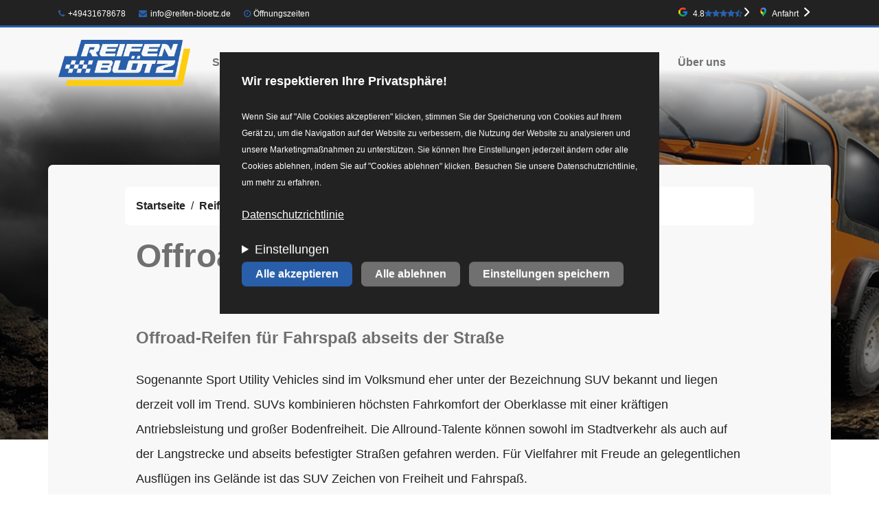

--- FILE ---
content_type: text/html; charset=utf-8
request_url: https://reifen-bloetz.de/reifen/offroad
body_size: 12783
content:
<!DOCTYPE html>
<html lang="de" dir="ltr">
<head>
  <link rel="profile" href="http://www.w3.org/1999/xhtml/vocab" />
  <meta charset="utf-8">
  <meta name="viewport" content="width=device-width, initial-scale=1.0">
  <!--[if IE]><![endif]-->
<meta http-equiv="Content-Type" content="text/html; charset=utf-8" />
<meta name="Generator" content="Drupal 7 (http://drupal.org)" />
<link rel="canonical" href="/reifen/offroad" />
<link rel="shortlink" href="/node/120" />
<meta name="description" content="Auf der Suche nach dem richtigen Reifen für Ihren SUV? Jetzt bei Reifen Blötz informieren!" />
<meta name="robots" content="follow, index" />
<meta name="generator" content="Drupal 7 (https://www.drupal.org)" />
<meta name="canonical" content="https://reifen-bloetz.de/reifen/offroad" />
<meta name="shortlink" content="https://reifen-bloetz.de/node/120" />
<link rel="shortcut icon" href="https://reifen-bloetz.de/sites/default/files/Reifen-Bloetz-Farbe_0.png" type="image/png" />
<script type="text/javascript">window.YETT_BLACKLIST = [/analytics/];</script><script type="text/javascript" src="/sites/all/modules/contrib/euccx/js/yett.min.js"></script><meta name="viewport" content="width=device-width, initial-scale=1, maximum-scale=1" />
  <title>Offroad | Reifen Blötz</title>
  <link type="text/css" rel="stylesheet" href="/sites/default/files/advagg_css/css__9cWqptSUNYq5YedfIwh33VxtugFVWjDdEsblT8GhLKI__quUjyhSfbEukHj8a0hYvzm9VTmPALmSZvA0xfM_Oxzo__NX4PuXzkbO1P0nky_sonPcaWcAhWQzoHPKH4bPjsCO8.css" media="all" />
<link type="text/css" rel="stylesheet" href="/sites/default/files/advagg_css/css__SYftD7i8XzVId2OgVfv0SaeMTTgc9Qv0GwQPKeH-om4__UVpaebOCwLZkKxWhcZdhTG1Bw8AF6kzZ-thyBwgeHBo__NX4PuXzkbO1P0nky_sonPcaWcAhWQzoHPKH4bPjsCO8.css" media="all" />
<style>
/* <![CDATA[ */
aside.highlighted{background-image:url("https://reifen-bloetz.de/sites/default/files/styles/hmi-e_title_image/public/Bilder/offroad.jpg?itok=w17u3e00");}

/* ]]> */
</style>
<link type="text/css" rel="stylesheet" href="/sites/default/files/advagg_css/css__NTCeQ3FKrwpqECmG1f6XLl1L43AgTnzfXxCaeIfpBjc__D_EUHDAfEQdxcLiSDY7hREUWkG1Ge56_h2z3Er8V188__NX4PuXzkbO1P0nky_sonPcaWcAhWQzoHPKH4bPjsCO8.css" media="all" />
<link type="text/css" rel="stylesheet" href="/sites/default/files/advagg_css/css__yAWce3oC8_CTq9pcn7KDBHAUUcZacceJF-HC5CMYjEM__qvwmKGXTZdCgpTzzc5bZ6cT1XZ_ZREi9DOP42Drx_JU__NX4PuXzkbO1P0nky_sonPcaWcAhWQzoHPKH4bPjsCO8.css" media="all" />
<link type="text/css" rel="stylesheet" href="/sites/default/files/advagg_css/css__YBhpNUqe48absXrPKg0sMcqTOnLWzzBQzFXuBRdiIlg__ZbBjBFtDtSD5VjsFIbcQOujIkKIKfPpssRIuB_7Lguw__NX4PuXzkbO1P0nky_sonPcaWcAhWQzoHPKH4bPjsCO8.css" media="all" />
  <!-- HTML5 element support for IE6-8 -->
  <!--[if lt IE 9]>
    <script src="https://cdn.jsdelivr.net/html5shiv/3.7.3/html5shiv-printshiv.min.js"></script>
  <![endif]-->
  <script type="text/javascript" defer="defer" src="/sites/default/files/google_tag/default/google_tag.script.js?t8wo25"></script>
<script type="text/javascript" src="/sites/all/modules/contrib/jquery_update/replace/jquery/2.2/jquery.min.js?v=2.2.4"></script>
<script type="text/javascript">
<!--//--><![CDATA[//><!--
jQuery.migrateMute=true;jQuery.migrateTrace=false;
//--><!]]>
</script>
<script type="text/javascript" src="/sites/all/modules/contrib/jquery_update/replace/jquery-migrate/1/jquery-migrate.min.js?v=1"></script>
<script type="text/javascript" src="/misc/jquery-extend-3.4.0.js?v=2.2.4"></script>
<script type="text/javascript" src="/misc/jquery-html-prefilter-3.5.0-backport.js?v=2.2.4"></script>
<script type="text/javascript" src="/misc/jquery.once.js?v=1.2"></script>
<script type="text/javascript" src="/misc/drupal.js?t8wo25"></script>
<script type="text/javascript" src="/sites/all/modules/contrib/jquery_update/js/jquery_browser.js?v=0.0.1"></script>
<script type="text/javascript" src="/sites/all/modules/contrib/eu_cookie_compliance/js/jquery.cookie-1.4.1.min.js?v=1.4.1"></script>
<script type="text/javascript">
<!--//--><![CDATA[//><!--
L_ROOT_URL = "/sites/all/libraries/leaflet/";
//--><!]]>
</script>
<script type="text/javascript" src="/sites/all/libraries/leaflet/leaflet.js?t8wo25"></script>
<script type="text/javascript" src="/sites/all/modules/contrib/entityreference/js/entityreference.js?t8wo25"></script>
<script type="text/javascript" src="/sites/default/files/languages/de_49F_9SDYFaiIqhUh8h4xMz0aE_tGFzNUqRPWjX02wz0.js?t8wo25"></script>
<script type="text/javascript" src="/sites/all/libraries/colorbox/jquery.colorbox-min.js?t8wo25"></script>
<script type="text/javascript" src="/sites/all/modules/contrib/colorbox/js/colorbox.js?t8wo25"></script>
<script type="text/javascript" src="/sites/all/modules/contrib/colorbox/styles/plain/colorbox_style.js?t8wo25"></script>
<script type="text/javascript" src="https://maps.googleapis.com/maps/api/js?v=3.exp&amp;key=AIzaSyAQDjlSGcQLQTqWFwqX-LKC605EtRObL6U&amp;signed_in=true&amp;libraries=places"></script>
<script type="text/javascript" src="/sites/all/modules/contrib/google_ratings/js/google_places_plugin.js?t8wo25"></script>
<script type="text/javascript" src="/sites/all/modules/contrib/google_ratings/js/google_ratings.js?t8wo25"></script>
<script type="text/javascript" src="/misc/form.js?t8wo25"></script>
<script type="text/javascript" src="/sites/all/modules/contrib/views_bootstrap/js/tabs.js?t8wo25"></script>
<script type="text/javascript" src="/sites/all/themes/bootstrap/js/misc/_collapse.js?t8wo25"></script>
<script type="text/javascript">
<!--//--><![CDATA[//><!--
window.euCookieComplianceLoadScripts = function(category) {if (category === "marketing") {var scriptTag = document.createElement("script");scriptTag.src = "https:\/\/reifen-bloetz.de\/sites\/default\/files\/google_tag\/default\/google_tag.script.js";document.body.appendChild(scriptTag);}}
//--><!]]>
</script>
<script type="text/javascript">
<!--//--><![CDATA[//><!--
window.eu_cookie_compliance_cookie_name = "";
//--><!]]>
</script>
<script type="text/javascript" defer="defer" src="/sites/all/modules/contrib/eu_cookie_compliance/js/eu_cookie_compliance.min.js?t8wo25"></script>
<script type="text/javascript" src="/sites/all/modules/contrib/leaflet/leaflet.drupal.js?t8wo25"></script>
<script type="text/javascript" src="/sites/all/modules/hmi/js/leaflet.twofingerzoom.js?t8wo25"></script>
<script type="text/javascript">
<!--//--><![CDATA[//><!--
L.Icon.Default.imagePath = "/sites/all/libraries/leaflet/images/";
//--><!]]>
</script>
<script type="text/javascript" src="/sites/all/themes/hmi_base/js/hmi.js?t8wo25"></script>
<script type="text/javascript" src="/sites/all/themes/hmi_e/../../libraries/bootstrap/dist/js/bootstrap.bundle.min.js?t8wo25"></script>
<script type="text/javascript" src="/sites/all/themes/hmi_e/js/hmi_e.js?t8wo25"></script>
<script type="text/javascript">
<!--//--><![CDATA[//><!--
jQuery.extend(Drupal.settings, {"basePath":"\/","pathPrefix":"","setHasJsCookie":0,"ajaxPageState":{"theme":"hmi_e","theme_token":"oXuYKy22xOtNCoQI_j_YhytzExS83SE0ZK-1-BRrvlg","css":{"modules\/system\/system.base.css":1,"sites\/all\/modules\/contrib\/domain\/domain_nav\/domain_nav.css":1,"modules\/field\/theme\/field.css":1,"sites\/all\/modules\/contrib\/footnotes\/footnotes.css":1,"sites\/all\/modules\/contrib\/logintoboggan\/logintoboggan.css":1,"modules\/node\/node.css":1,"sites\/all\/modules\/contrib\/search_krumo\/search_krumo.css":1,"sites\/all\/modules\/contrib\/views\/css\/views.css":1,"sites\/all\/modules\/contrib\/ckeditor\/css\/ckeditor.css":1,"sites\/all\/modules\/contrib\/colorbox\/styles\/plain\/colorbox_style.css":1,"sites\/all\/modules\/contrib\/ctools\/css\/ctools.css":1,"sites\/all\/modules\/contrib\/panels\/css\/panels.css":1,"sites\/all\/modules\/contrib\/addressfield\/addressfield.css":1,"sites\/all\/modules\/contrib\/views_bootstrap\/css\/tabs.css":1,"sites\/all\/modules\/contrib\/eu_cookie_compliance\/css\/eu_cookie_compliance.bare.css":1,"sites\/all\/modules\/contrib\/leaflet\/leaflet_extras.css":1,"sites\/all\/libraries\/leaflet\/leaflet.css":1,"sites\/all\/libraries\/leaflet\/leaflet.ie.css":1,"sites\/all\/themes\/hmi_base\/..\/..\/libraries\/font-awesome\/css\/font-awesome.min.css":1,"sites\/all\/themes\/hmi_base\/..\/..\/libraries\/pickadate\/lib\/compressed\/themes\/default.css":1,"sites\/all\/themes\/hmi_base\/..\/..\/libraries\/pickadate\/lib\/compressed\/themes\/default.date.css":1,"sites\/all\/themes\/hmi_e\/css\/style.css":1},"js":{"sites\/all\/modules\/contrib\/euccx\/js\/euccx.js":1,"sites\/all\/themes\/bootstrap\/js\/bootstrap.js":1,"public:\/\/google_tag\/default\/google_tag.script.js":1,"sites\/all\/modules\/contrib\/jquery_update\/replace\/jquery\/2.2\/jquery.min.js":1,"sites\/all\/modules\/contrib\/jquery_update\/replace\/jquery-migrate\/1\/jquery-migrate.min.js":1,"misc\/jquery-extend-3.4.0.js":1,"misc\/jquery-html-prefilter-3.5.0-backport.js":1,"misc\/jquery.once.js":1,"misc\/drupal.js":1,"sites\/all\/modules\/contrib\/jquery_update\/js\/jquery_browser.js":1,"sites\/all\/modules\/contrib\/eu_cookie_compliance\/js\/jquery.cookie-1.4.1.min.js":1,"sites\/all\/libraries\/leaflet\/leaflet.js":1,"sites\/all\/modules\/contrib\/entityreference\/js\/entityreference.js":1,"public:\/\/languages\/de_49F_9SDYFaiIqhUh8h4xMz0aE_tGFzNUqRPWjX02wz0.js":1,"sites\/all\/libraries\/colorbox\/jquery.colorbox-min.js":1,"sites\/all\/modules\/contrib\/colorbox\/js\/colorbox.js":1,"sites\/all\/modules\/contrib\/colorbox\/styles\/plain\/colorbox_style.js":1,"https:\/\/maps.googleapis.com\/maps\/api\/js?v=3.exp\u0026key=AIzaSyAQDjlSGcQLQTqWFwqX-LKC605EtRObL6U\u0026signed_in=true\u0026libraries=places":1,"sites\/all\/modules\/contrib\/google_ratings\/js\/google_places_plugin.js":1,"sites\/all\/modules\/contrib\/google_ratings\/js\/google_ratings.js":1,"misc\/form.js":1,"sites\/all\/modules\/contrib\/views_bootstrap\/js\/tabs.js":1,"sites\/all\/themes\/bootstrap\/js\/misc\/_collapse.js":1,"sites\/all\/modules\/contrib\/eu_cookie_compliance\/js\/eu_cookie_compliance.min.js":1,"sites\/all\/modules\/contrib\/leaflet\/leaflet.drupal.js":1,"sites\/all\/modules\/hmi\/js\/leaflet.twofingerzoom.js":1,"sites\/all\/themes\/hmi_base\/js\/hmi.js":1,"sites\/all\/themes\/hmi_e\/..\/..\/libraries\/bootstrap\/dist\/js\/bootstrap.bundle.min.js":1,"sites\/all\/themes\/hmi_e\/js\/hmi_e.js":1}},"colorbox":{"opacity":"0.85","current":"{current} von {total}","previous":"\u00ab Zur\u00fcck","next":"Weiter \u00bb","close":"Schlie\u00dfen","maxWidth":"98%","maxHeight":"98%","fixed":true,"mobiledetect":true,"mobiledevicewidth":"480px","file_public_path":"\/sites\/default\/files","specificPagesDefaultValue":"admin*\nimagebrowser*\nimg_assist*\nimce*\nnode\/add\/*\nnode\/*\/edit\nprint\/*\nprintpdf\/*\nsystem\/ajax\nsystem\/ajax\/*"},"google_ratings":{"place_id":"ChIJ1ywa2tVWskcRuvyhPjaQuxk","min_rating":"4","max_rows":"5","reviews_google_ratings":[{"author_name":"Hannes Hinterberger","author_url":"https:\/\/www.google.com\/maps\/contrib\/105786763843515410236\/reviews","language":"de","original_language":"de","profile_photo_url":"https:\/\/lh3.googleusercontent.com\/a-\/ALV-UjWvW7f668YE68oAl9NNQhmYC5Ddut7RICq5f9vgUg8oH73g9ZFd=s128-c0x00000000-cc-rp-mo-ba4","rating":5,"relative_time_description":"vor 4 Monaten","text":"Dieses Team ist super kompetent und sehr freundlich. Heute am Vorderreifen einen Platten, im Urlaub, 800 km von meiner Werkst\u00e4tte entfernt, gefahren. Der Mobilit\u00e4tsservice meines deutschen Qualit\u00e4tsherstellers konnte, au\u00dfer am Telefon rumzustottern und mich von einem Beamten zum n\u00e4chsten weiterzuverbinden, nichts. Dann zum n\u00e4chsten Qualit\u00e4tshersteller Autohaus gefahren. Dort auf lustloses Servicepersonal gesto\u00dfen. Als dann der Serviceberater einen Mechaniker zum Ablesen der Reifendimension brauchte, hab ich, h\u00e4tte ich gleich machen sollen, die Eigeninitiative ergriffen und bei Reifen Bl\u00f6tz angerufen. Rasche telefonische Auskunft: Reifen verf\u00fcgbar, Wechseltermin auch und nach ein bisschen mehr als einer Stunde nach meinem Anruf fuhren wir, neubereift, wieder ab. Fair abgerechnet und mega freundlich. Danke. Ihr seid die Retter dieses Urlaubstages. Ich \u00fcberlege mir schon, die hinteren Reifen heute aufzuschlitzen damit ich morgen wieder Kunde werden kann. \ud83d\ude01 Meine Frau ist allerdings dagegen. \ud83d\ude1c. Tut mir leid Jungs. Danke nochmals f\u00fcr eure Hilfe und euren freundlichen Service.","time":1758194925,"translated":false},{"author_name":"Timo Wittnebel","author_url":"https:\/\/www.google.com\/maps\/contrib\/105799541223501488050\/reviews","language":"de","original_language":"de","profile_photo_url":"https:\/\/lh3.googleusercontent.com\/a\/ACg8ocK0FoRBfGdbpdH1YB7rLvkPSw0y8uh3lLyj33S_0YdySLxLfQ=s128-c0x00000000-cc-rp-mo","rating":5,"relative_time_description":"vor 5 Monaten","text":"Ich komme hier immer zum Reifenwechsel und bin sehr zufrieden. Das gesamte Team ist super freundlich, kompetent und aufmerksam. Online Terminbuchung funktioniert einwandfrei. Sehr zu empfehlen.","time":1753870865,"translated":false},{"author_name":"Hannes Leimberg","author_url":"https:\/\/www.google.com\/maps\/contrib\/104977063431920324277\/reviews","language":"de","original_language":"de","profile_photo_url":"https:\/\/lh3.googleusercontent.com\/a-\/ALV-UjW4CGlZnrg2zse9VfvfAsjkxq2EoygGWXpakTvM0O4hRBVrmZjT=s128-c0x00000000-cc-rp-mo","rating":5,"relative_time_description":"vor 7 Monaten","text":"Sehr freundlich und flexibel. W\u00fcrde nach einer Reifenpanne hier her geschleppt nach Empfehlung des Abschleppers. Wie versprochen wurde dann nach nur einem Werktag (effektiv 6 Stunden) einen neue Felge + Reifen bestellt und montiert.\nEin Ersatzfahrzeug wurde auch kurzfristig organisiert. Toller Service.","time":1750434008,"translated":false},{"author_name":"Dirk Bensien","author_url":"https:\/\/www.google.com\/maps\/contrib\/105115329869155657516\/reviews","language":"de","original_language":"de","profile_photo_url":"https:\/\/lh3.googleusercontent.com\/a-\/ALV-UjXL_4L6Zq732Rt63-OShC1X3gg8Vtk2OyTLqCgQBiFM0VBnzObj=s128-c0x00000000-cc-rp-mo-ba4","rating":5,"relative_time_description":"vor 7 Monaten","text":"Top Beratung sehr z\u00fcgiger und kompetenter Service!\nImmer wieder Bl\u00f6tz\n\nNeue Felgen und Gummis!!!","time":1750360733,"translated":false},{"author_name":"Arnold Wallisch","author_url":"https:\/\/www.google.com\/maps\/contrib\/103811920842489019809\/reviews","language":"de","original_language":"de","profile_photo_url":"https:\/\/lh3.googleusercontent.com\/a-\/ALV-UjWu3GBVa5br5ZQiMJkDu6JQBnS0aGEhKktG_z3W3p617aLNpbWc5A=s128-c0x00000000-cc-rp-mo-ba6","rating":5,"relative_time_description":"vor 4 Jahren","text":"\u00dcberraschend wurde ich zuvor bei drei Werkst\u00e4tten mit meinem Wunsch nach Reifenwechsel abgewiesen. Ich hatte neue Decken f\u00fcr meinen Wohnwagen, da die alten nun schon \u00e4lter als sechs Jahre waren und f\u00fcr Tempo 100 ausgewechselt werden mussten.\nDer Wohnwagen war zu lang oder zu hoch, passte nicht auf die B\u00fchne oder man w\u00fcrde nicht mit Wagenheber oder gar draussen arbeiten.\n\nBei Bl\u00f6tz war dies kein Problem. Ich erhielt unter 7 Tagen einen Termin der zudem exact eingehalten wurde. Der Austausch der Decken erfolgte rasch und auch die Ventile wurden gegen Stahlventile getauscht.\n\nDie Felge f\u00fcr das Reserverad war nicht vorr\u00e4tig, wurde aber sofort geordert. Nach 2 Tagen erhielt ich den Anruf, dass ich das fertige Rad abholen k\u00f6nne.\nF\u00fcr die eigenen Decken w\u00fcrde ein kleines \u0022Korkgeld\u0022 erhoben.\n\nNicht der billigste, aber auch nicht \u00fcberteuert und insgesamt sehr gut.\nKann ich nur empfehlen. Immer gerne wieder.\n\nDas Personal ist sehr freundlich und hilfsbereit. Konnte ich auch bei anderen Kunden vor Ort beobachten.","time":1629314039,"translated":false}]},"leaflet":[{"mapId":"leaflet-map-1019558018","map":{"label":"Google high-res road \u0026 terrain (zoom 0..21)","description":"Google road \u0026 terrain layers, with high-res (Retina) support","settings":{"layerControl":true,"maxZoom":21,"attributionControl":true,"closePopupOnClick":true,"doubleClickZoom":true,"dragging":true,"fadeAnimation":true,"minZoom":1,"scrollWheelZoom":1,"touchZoom":true,"trackResize":true,"zoomAnimation":true,"zoomControl":true,"zoom":14},"layers":{"roadmap":{"type":"google","urlTemplate":"\/\/mt{s}.googleapis.com\/vt?x={x}\u0026y={y}\u0026z={z}","options":{"attribution":"Map data \u0026copy; \u003Ca target=\u0022attr\u0022 href=\u0022http:\/\/googlemaps.com\u0022\u003EGoogle\u003C\/a\u003E","detectRetina":true,"subdomains":[0,1,2,3]}},"terrain":{"type":"google","urlTemplate":"\/\/mt{s}.googleapis.com\/vt?lyrs=t,r\u0026x={x}\u0026y={y}\u0026z={z}","options":{"attribution":"Map data \u0026copy; \u003Ca target=\u0022attr\u0022 href=\u0022http:\/\/googlemaps.com\u0022\u003EGoogle\u003C\/a\u003E","detectRetina":true,"subdomains":[0,1,2,3]}}}},"features":[{"type":"point","lat":54.27543,"lon":10.14589}]}],"hmi":{"container_id":"GTM-MPDCGRT"},"eu_cookie_compliance":{"cookie_policy_version":"1.0.0","popup_enabled":1,"popup_agreed_enabled":0,"popup_hide_agreed":0,"popup_clicking_confirmation":false,"popup_scrolling_confirmation":false,"popup_html_info":"\u003Cdiv class=\u0022eu-cookie-compliance-banner eu-cookie-compliance-banner-info eu-cookie-compliance-banner--categories\u0022\u003E\n  \u003Cdiv class=\u0022popup-content info\u0022\u003E\n        \u003Cdiv id=\u0022popup-text\u0022\u003E\n      \u003Ch3\u003EWir respektieren Ihre Privatsph\u00e4re!\u003C\/h3\u003E\u003Cp\u003EWenn Sie auf \u0022Alle Cookies akzeptieren\u0022 klicken, stimmen Sie der Speicherung von Cookies auf Ihrem Ger\u00e4t zu, um die Navigation auf der Website zu verbessern, die Nutzung der Website zu analysieren und unsere Marketingma\u00dfnahmen zu unterst\u00fctzen. Sie k\u00f6nnen Ihre Einstellungen jederzeit \u00e4ndern oder alle Cookies ablehnen, indem Sie auf \u0022Cookies ablehnen\u0022 klicken. Besuchen Sie unsere Datenschutzrichtlinie, um mehr zu erfahren.\u003C\/p\u003E\n\n              \u003Cbutton type=\u0022button\u0022 class=\u0022find-more-button eu-cookie-compliance-more-button\u0022\u003EDatenschutzrichtlinie\u003C\/button\u003E\n                    \u003Cdetails id=\u0022eu-cookie-compliance-categories\u0022 class=\u0022eu-cookie-compliance-categories\u0022\u003E\n          \u003Csummary\u003EEinstellungen\u003C\/summary\u003E\n                      \u003Cdiv class=\u0022eu-cookie-compliance-category\u0022\u003E\n              \u003Cdiv\u003E\n                \u003Cinput type=\u0022checkbox\u0022 name=\u0022cookie-categories\u0022 id=\u0022cookie-category-essential\u0022\n                       value=\u0022essential\u0022\n                       checked                       disabled \u003E\n                \u003Clabel for=\u0022cookie-category-essential\u0022\u003ENotwendig\u003C\/label\u003E\n              \u003C\/div\u003E\n                              \u003Cdiv class=\u0022eu-cookie-compliance-category-description\u0022\u003EUnsere Website nutzt essenzielle Cookies, um eine optimale Leistung und Funktionalit\u00e4t sicherzustellen. Diese Cookies sind f\u00fcr den Betrieb der Website notwendig und k\u00f6nnen in unseren Systemen nicht abgeschaltet werden. Sie werden in der Regel als Reaktion auf von Ihnen durchgef\u00fchrte Aktionen festgelegt, die auf eine Anforderung von Diensten hinauslaufen, wie z. B. das Festlegen Ihrer Datenschutzeinstellungen, das Einloggen oder das Ausf\u00fcllen von Formularen.\u003C\/div\u003E\n                          \u003C\/div\u003E\n                      \u003Cdiv class=\u0022eu-cookie-compliance-category\u0022\u003E\n              \u003Cdiv\u003E\n                \u003Cinput type=\u0022checkbox\u0022 name=\u0022cookie-categories\u0022 id=\u0022cookie-category-functional\u0022\n                       value=\u0022functional\u0022\n                                               \u003E\n                \u003Clabel for=\u0022cookie-category-functional\u0022\u003EFunktional\u003C\/label\u003E\n              \u003C\/div\u003E\n                              \u003Cdiv class=\u0022eu-cookie-compliance-category-description\u0022\u003EFunktionale Cookies verbessern Ihre Erfahrung auf unserer Website, indem sie personalisierte Funktionen und Dienste bereitstellen. Diese Cookies sind f\u00fcr das Funktionieren der Website nicht unbedingt erforderlich, verbessern jedoch die Funktionalit\u00e4t und Personalisierung, indem sie Ihre Vorlieben und Auswahlm\u00f6glichkeiten speichern.\u003C\/div\u003E\n                          \u003C\/div\u003E\n                      \u003Cdiv class=\u0022eu-cookie-compliance-category\u0022\u003E\n              \u003Cdiv\u003E\n                \u003Cinput type=\u0022checkbox\u0022 name=\u0022cookie-categories\u0022 id=\u0022cookie-category-marketing\u0022\n                       value=\u0022marketing\u0022\n                                               \u003E\n                \u003Clabel for=\u0022cookie-category-marketing\u0022\u003EMarketing\u003C\/label\u003E\n              \u003C\/div\u003E\n                              \u003Cdiv class=\u0022eu-cookie-compliance-category-description\u0022\u003EMarketing-Cookies werden verwendet, um Besucher auch auf Websites zu verfolgen und ihnen relevantere Inhalte und Marketing-Botschaften basierend auf Ihren Interessen anzuzeigen. Diese Cookies sammeln Informationen \u00fcber Ihr Surfverhalten und helfen uns zu verstehen, wie effektiv unsere Marketingkampagnen sind.\u003C\/div\u003E\n                          \u003C\/div\u003E\n                  \u003C\/details\u003E\n          \u003C\/div\u003E\n          \u003Cdiv class=\u0022eu-cookie-compliance-categories-buttons\u0022\u003E\n        \u003Cbutton type=\u0022button\u0022 class=\u0022agree-button eu-cookie-compliance-default-button\u0022\u003EAlle akzeptieren\u003C\/button\u003E\n                  \u003Cbutton type=\u0022button\u0022 class=\u0022eu-cookie-withdraw-button eu-cookie-compliance-hidden\u0022 \u003EAlle ablehnen\u003C\/button\u003E\n                          \u003Cbutton type=\u0027button\u0027 class=\u0027eu-cookie-compliance-default-button eu-cookie-compliance-reject-button\u0027\u003EAlle ablehnen\u003C\/button\u003E\n                          \u003Cbutton type=\u0022button\u0022 class=\u0022eu-cookie-compliance-save-preferences-button\u0022\u003EEinstellungen speichern\u003C\/button\u003E\n              \u003C\/div\u003E\n      \u003C\/div\u003E\n\u003C\/div\u003E","use_mobile_message":false,"mobile_popup_html_info":"\u003Cdiv class=\u0022eu-cookie-compliance-banner eu-cookie-compliance-banner-info eu-cookie-compliance-banner--categories\u0022\u003E\n  \u003Cdiv class=\u0022popup-content info\u0022\u003E\n        \u003Cdiv id=\u0022popup-text\u0022\u003E\n      \n\n              \u003Cbutton type=\u0022button\u0022 class=\u0022find-more-button eu-cookie-compliance-more-button\u0022\u003EDatenschutzrichtlinie\u003C\/button\u003E\n                    \u003Cdetails id=\u0022eu-cookie-compliance-categories\u0022 class=\u0022eu-cookie-compliance-categories\u0022\u003E\n          \u003Csummary\u003EEinstellungen\u003C\/summary\u003E\n                      \u003Cdiv class=\u0022eu-cookie-compliance-category\u0022\u003E\n              \u003Cdiv\u003E\n                \u003Cinput type=\u0022checkbox\u0022 name=\u0022cookie-categories\u0022 id=\u0022cookie-category-essential\u0022\n                       value=\u0022essential\u0022\n                       checked                       disabled \u003E\n                \u003Clabel for=\u0022cookie-category-essential\u0022\u003ENotwendig\u003C\/label\u003E\n              \u003C\/div\u003E\n                              \u003Cdiv class=\u0022eu-cookie-compliance-category-description\u0022\u003EUnsere Website nutzt essenzielle Cookies, um eine optimale Leistung und Funktionalit\u00e4t sicherzustellen. Diese Cookies sind f\u00fcr den Betrieb der Website notwendig und k\u00f6nnen in unseren Systemen nicht abgeschaltet werden. Sie werden in der Regel als Reaktion auf von Ihnen durchgef\u00fchrte Aktionen festgelegt, die auf eine Anforderung von Diensten hinauslaufen, wie z. B. das Festlegen Ihrer Datenschutzeinstellungen, das Einloggen oder das Ausf\u00fcllen von Formularen.\u003C\/div\u003E\n                          \u003C\/div\u003E\n                      \u003Cdiv class=\u0022eu-cookie-compliance-category\u0022\u003E\n              \u003Cdiv\u003E\n                \u003Cinput type=\u0022checkbox\u0022 name=\u0022cookie-categories\u0022 id=\u0022cookie-category-functional\u0022\n                       value=\u0022functional\u0022\n                                               \u003E\n                \u003Clabel for=\u0022cookie-category-functional\u0022\u003EFunktional\u003C\/label\u003E\n              \u003C\/div\u003E\n                              \u003Cdiv class=\u0022eu-cookie-compliance-category-description\u0022\u003EFunktionale Cookies verbessern Ihre Erfahrung auf unserer Website, indem sie personalisierte Funktionen und Dienste bereitstellen. Diese Cookies sind f\u00fcr das Funktionieren der Website nicht unbedingt erforderlich, verbessern jedoch die Funktionalit\u00e4t und Personalisierung, indem sie Ihre Vorlieben und Auswahlm\u00f6glichkeiten speichern.\u003C\/div\u003E\n                          \u003C\/div\u003E\n                      \u003Cdiv class=\u0022eu-cookie-compliance-category\u0022\u003E\n              \u003Cdiv\u003E\n                \u003Cinput type=\u0022checkbox\u0022 name=\u0022cookie-categories\u0022 id=\u0022cookie-category-marketing\u0022\n                       value=\u0022marketing\u0022\n                                               \u003E\n                \u003Clabel for=\u0022cookie-category-marketing\u0022\u003EMarketing\u003C\/label\u003E\n              \u003C\/div\u003E\n                              \u003Cdiv class=\u0022eu-cookie-compliance-category-description\u0022\u003EMarketing-Cookies werden verwendet, um Besucher auch auf Websites zu verfolgen und ihnen relevantere Inhalte und Marketing-Botschaften basierend auf Ihren Interessen anzuzeigen. Diese Cookies sammeln Informationen \u00fcber Ihr Surfverhalten und helfen uns zu verstehen, wie effektiv unsere Marketingkampagnen sind.\u003C\/div\u003E\n                          \u003C\/div\u003E\n                  \u003C\/details\u003E\n          \u003C\/div\u003E\n          \u003Cdiv class=\u0022eu-cookie-compliance-categories-buttons\u0022\u003E\n        \u003Cbutton type=\u0022button\u0022 class=\u0022agree-button eu-cookie-compliance-default-button\u0022\u003EAlle akzeptieren\u003C\/button\u003E\n                  \u003Cbutton type=\u0022button\u0022 class=\u0022eu-cookie-withdraw-button eu-cookie-compliance-hidden\u0022 \u003EAlle ablehnen\u003C\/button\u003E\n                          \u003Cbutton type=\u0027button\u0027 class=\u0027eu-cookie-compliance-default-button eu-cookie-compliance-reject-button\u0027\u003EAlle ablehnen\u003C\/button\u003E\n                          \u003Cbutton type=\u0022button\u0022 class=\u0022eu-cookie-compliance-save-preferences-button\u0022\u003EEinstellungen speichern\u003C\/button\u003E\n              \u003C\/div\u003E\n      \u003C\/div\u003E\n\u003C\/div\u003E\n","mobile_breakpoint":"768","popup_html_agreed":"\u003Cdiv\u003E\n  \u003Cdiv class=\u0022popup-content agreed\u0022\u003E\n    \u003Cdiv id=\u0022popup-text\u0022\u003E\n      \u003Ch2\u003EThank you for accepting cookies\u003C\/h2\u003E\u003Cp\u003EYou can now hide this message or find out more about cookies.\u003C\/p\u003E\n\n    \u003C\/div\u003E\n    \u003Cdiv id=\u0022popup-buttons\u0022\u003E\n      \u003Cbutton type=\u0022button\u0022 class=\u0022hide-popup-button eu-cookie-compliance-hide-button\u0022\u003EAusblenden\u003C\/button\u003E\n              \u003Cbutton type=\u0022button\u0022 class=\u0022find-more-button eu-cookie-compliance-more-button-thank-you\u0022 \u003EMore info\u003C\/button\u003E\n          \u003C\/div\u003E\n  \u003C\/div\u003E\n\u003C\/div\u003E","popup_use_bare_css":1,"popup_height":"auto","popup_width":0,"popup_delay":1000,"popup_link":"\/datenschutz","popup_link_new_window":0,"popup_position":true,"fixed_top_position":false,"popup_language":"de","store_consent":false,"better_support_for_screen_readers":0,"reload_page":1,"domain":"","domain_all_sites":0,"popup_eu_only_js":0,"cookie_lifetime":"100","cookie_session":false,"disagree_do_not_show_popup":0,"method":"categories","allowed_cookies":"marketing:_gid\r\nmarketing:_ga\r\nmarketing:_gat","withdraw_markup":"\u003Cbutton type=\u0022button\u0022 class=\u0022eu-cookie-withdraw-tab\u0022\u003EDatenschutz-Einstellungen\u003C\/button\u003E\n\u003Cdiv class=\u0022eu-cookie-withdraw-banner\u0022\u003E\n  \u003Cdiv class=\u0022popup-content info\u0022\u003E\n    \u003Cdiv id=\u0022popup-text\u0022\u003E\n      \u003Ch2\u003EWe use cookies on this site to enhance your user experience\u003C\/h2\u003E\u003Cp\u003EYou have given your consent for us to set cookies.\u003C\/p\u003E\n\n    \u003C\/div\u003E\n    \u003Cdiv id=\u0022popup-buttons\u0022\u003E\n      \u003Cbutton type=\u0022button\u0022 class=\u0022eu-cookie-withdraw-button\u0022\u003EAlle ablehnen\u003C\/button\u003E\n    \u003C\/div\u003E\n  \u003C\/div\u003E\n\u003C\/div\u003E\n","withdraw_enabled":false,"withdraw_button_on_info_popup":0,"cookie_categories":["essential","functional","marketing"],"cookie_categories_details":{"essential":{"weight":0,"machine_name":"essential","label":"Notwendig","description":"Unsere Website nutzt essenzielle Cookies, um eine optimale Leistung und Funktionalit\u00e4t sicherzustellen. Diese Cookies sind f\u00fcr den Betrieb der Website notwendig und k\u00f6nnen in unseren Systemen nicht abgeschaltet werden. Sie werden in der Regel als Reaktion auf von Ihnen durchgef\u00fchrte Aktionen festgelegt, die auf eine Anforderung von Diensten hinauslaufen, wie z. B. das Festlegen Ihrer Datenschutzeinstellungen, das Einloggen oder das Ausf\u00fcllen von Formularen.","checkbox_default_state":"required"},"functional":{"weight":0,"machine_name":"functional","label":"Funktional","description":"Funktionale Cookies verbessern Ihre Erfahrung auf unserer Website, indem sie personalisierte Funktionen und Dienste bereitstellen. Diese Cookies sind f\u00fcr das Funktionieren der Website nicht unbedingt erforderlich, verbessern jedoch die Funktionalit\u00e4t und Personalisierung, indem sie Ihre Vorlieben und Auswahlm\u00f6glichkeiten speichern.","checkbox_default_state":"unchecked"},"marketing":{"weight":0,"machine_name":"marketing","label":"Marketing","description":"Marketing-Cookies werden verwendet, um Besucher auch auf Websites zu verfolgen und ihnen relevantere Inhalte und Marketing-Botschaften basierend auf Ihren Interessen anzuzeigen. Diese Cookies sammeln Informationen \u00fcber Ihr Surfverhalten und helfen uns zu verstehen, wie effektiv unsere Marketingkampagnen sind.","checkbox_default_state":"unchecked"}},"enable_save_preferences_button":1,"cookie_name":"","cookie_value_disagreed":"0","cookie_value_agreed_show_thank_you":"1","cookie_value_agreed":"2","containing_element":"body","automatic_cookies_removal":1,"close_button_action":"close_banner"},"euccx":{"plugins":{"fbpixel":{"blacklist":["\/facebook\/"]},"gtag":{"blacklist":["\/google_tag\/"]},"ganalytics":{"blacklist":["\/analytics\/"],"cookies_handled":["_ga","_gat","_gid"]}},"unticked":1,"dab":0},"bootstrap":{"anchorsFix":"0","anchorsSmoothScrolling":"0","formHasError":1,"popoverEnabled":1,"popoverOptions":{"animation":true,"html":false,"placement":"right","selector":"","trigger":"click","triggerAutoclose":1,"title":"","content":"","delay":0,"container":"body"},"tooltipEnabled":1,"tooltipOptions":{"animation":true,"html":false,"placement":"auto left","selector":"","trigger":"hover focus","delay":0,"container":"body"}}});
//--><!]]>
</script>
</head>
<body class="html not-front not-logged-in no-sidebars page-node page-node- page-node-120 node-type-kategorieseite domain-reifen-bloetz-de i18n-de">
  <div id="skip-link">
    <a href="#main-content" class="element-invisible element-focusable">Direkt zum Inhalt</a>
  </div>
    <div class="region region-page-top">
    <noscript aria-hidden="true"><iframe src="https://www.googletagmanager.com/ns.html?id=GTM-MPDCGRT" height="0" width="0" style="display:none;visibility:hidden"></iframe></noscript>
  </div>
  <header id="topbar" role="banner" class="navbar fixed-top navbar-top">
  <div class="container">
    <div class="row">
              <div id="topbar-l" class="col-sm">  <div class="region region-header-left">
    <section id="block-views-filialen-block-12" class="block block-views clearfix">

      
  <div class="view view-filialen view-id-filialen view-display-id-block_12 view-dom-id-5ada730cd47eb99da08eae73a291dd67">
        
  
  
      <div class="view-content">
      
    
          <ul class="feldgruppe views-fieldset" data-module="views_fieldsets">
      <li><strong class="sr-only">Telefon: </strong><a href="tel:+49431678678"><i class="fa fa-phone"></i>+49431678678</a></li>      <li><strong class="sr-only">E-Mail: </strong><a href="mailto:info@reifen-bloetz.de"><i class="fa fa-envelope"></i>info@reifen-bloetz.de</a></li>      <i class="fa fa-clock-o ic"></i><a href="#opening-time">Öffnungszeiten</a>  </ul>

      </div>
  
  
  
  
  
  
</div>
</section>
    <span id="arrow-right" class="mobile-arrows d-md-none">
      <img src="/sites/all/themes/hmi_e/img/arrow.svg" alt="Pfeil">
    </span>
  </div>
        </div>
                    <div id="topbar-r" class="col-sm d-none d-md-block">  <div id="header-r" class="region region-header-right d-flex justify-content-md-end">
    <div id="block-google-ratings-google-ratings" class="block block-google-ratings">
  <div class="content">
        <a href="/ihre-meinungen">4.8<span class="fa fa-star"></span><span class="fa fa-star"></span><span class="fa fa-star"></span><span class="fa fa-star"></span><span class="fa fa-star-half-o"></span></a>    <span class="sr-only sr-only-focusable">Google-Bewertung</span>
  </div>
</div>
<section id="block-views-filialen-block-16" class="block block-views block-location">
        <a data-toggle="modal" href="#mapModal" class="location-link">Anfahrt</a>
      <div class="modal fade" id="mapModal">
    <div class="modal-dialog" role="document">
      <div class="modal-content">
        <div class="modal-header">
          <h4 class="modal-title">Anfahrt</h4>
          <button type="button" class="close" data-dismiss="modal" aria-label="Close">
            <span aria-hidden="true">&times;</span>
          </button>
        </div>
        <div class="modal-body">
          <div class="view view-filialen view-id-filialen view-display-id-block_16 view-dom-id-84d98f2b568e6ba0540ac50fa7f244ea">
        
  
  
      <div class="view-content">
      <div id="views-bootstrap-tab-1" class="views-bootstrap-tab-plugin-style">
    <div class="tab-content">
          <div class="tab-pane active" id="tab-1-0" role="tabpanel">
          
          <div id="leaflet-map-1019558018" style="height: 400px"></div>
    
  <address>        <div class="street-block"><div class="thoroughfare">Borsigstraße 15a</div></div>
<div class="addressfield-container-inline locality-block country-DE"><span class="postal-code">24145</span> <span class="locality">Kiel</span></div>
<span class="country">Deutschland</span><div class="address-map-bottom-link"><a href="https://maps.google.com?daddr=Borsigstra%C3%9Fe+15a++24145+Kiel" target="_blank">Route berechnen</a></div>  </address>      </div>
      </div>
</div>
    </div>
  
  
  
  
  
  
</div>        </div>
      </div>
    </div>
  </div>
</section>
    <span id="arrow-left" class="mobile-arrows d-md-none">
      <img src="/sites/all/themes/hmi_e/img/arrow-left.svg" alt="Pfeil">
    </span>
  </div>
</div>
          </div>
  </div>
</header>
<nav id="navbar" role="navigation" class="navbar fixed-top navbar-expand-xl navbar-bottom">
  <div class="container">
          <a href="/" title="Startseite" class="navbar-brand">
        <img class="img-fluid" src="https://reifen-bloetz.de/sites/default/files/Reifen-Bloetz-Farbe.png" alt="Reifen Blötz Logo" />
      </a>
        <button id="navbar-toggle" class="navbar-toggler collapsed" type="button" data-toggle="collapse" data-target="#navbarMenu" aria-controls="navbarMenu" aria-expanded="false" aria-label="Toggle navigation">
      <span class="navbar-toggler-icon">&#9776;</span>
      <span class="cross-icon">&#215;</span>
    </button>
    <div id="navbarMenu" class="collapse navbar-collapse">
          <section id="block-menu-block-1" class="block block-menu-block clearfix">

      
  <div class="menu-block-wrapper menu-block-1 menu-name-main-menu parent-mlid-0 menu-level-1">
  <ul class="menu nav"><li class="first leaf menu-mlid-2161"><a href="https://reifen-bloetz.reifenhandel.com/" target="_blank">Shop</a></li>
<li class="leaf menu-mlid-5085"><a href="/felgen-konfigurator">Felgen-Konfigurator</a></li>
<li class="leaf menu-mlid-1270"><a href="/bilder" title="">Galerie</a></li>
<li class="expanded active-trail menu-mlid-1916 dropdown"><a href="/reifen" class="active-trail dropdown-toggle" data-target="#" data-toggle="dropdown">Reifen <span class="caret"></span></a><ul class="dropdown-menu"><li class="first leaf menu-mlid-4152"><a href="/reifen/winterreifen">Winterreifen</a></li>
<li class="leaf menu-mlid-4489"><a href="/reifen/sommerreifen">Sommerreifen</a></li>
<li class="leaf menu-mlid-2039"><a href="/reifen/ganzjahresreifen">Ganzjahresreifen</a></li>
<li class="leaf menu-mlid-2038"><a href="/reifen/rdks">RDKS</a></li>
<li class="leaf menu-mlid-1917"><a href="/reifen/eu-reifenlabel">EU-Reifenlabel</a></li>
<li class="leaf menu-mlid-1954"><a href="/reifen-r%C3%A4der/landwirtschaft" title="">Landwirtschaft</a></li>
<li class="leaf menu-mlid-1952"><a href="/reifen/lkw-0">LKW</a></li>
<li class="leaf menu-mlid-1953"><a href="/reifen/motorrad">Motorrad</a></li>
<li class="leaf active-trail active menu-mlid-1951"><a href="/reifen/offroad" class="active-trail active">Offroad</a></li>
<li class="last leaf menu-mlid-1955"><a href="/reifen/industrie">Industrie</a></li>
</ul></li>
<li class="expanded menu-mlid-1948"><a href="/unsere-services-rund-um-auto-reifen">Leistungen</a></li>
<li class="leaf menu-mlid-6752"><a href="/firmenwagen">Firmenwagen</a></li>
<li class="last expanded menu-mlid-2037"><a href="/%C3%BCber-uns">Über uns</a></li>
</ul></div>

</section>
    </div>
  </div>
</nav>
<aside class="highlighted">
  </aside>
<main class="main-container container">
  <ol class="breadcrumb"><li class="breadcrumb-item"><a href="/">Startseite</a></li>
<li class="breadcrumb-item"><a href="/reifen">Reifen</a></li>
<li class="active breadcrumb-item">Offroad</li>
</ol>  <a id="main-content"></a>
                        <h1>Offroad</h1>
          <div class="region region-content">
    <section id="block-views-kategorieinhalt-block-1" class="block block-views clearfix">

      
  <div class="view view-kategorieinhalt view-id-kategorieinhalt view-display-id-block_1 view-dom-id-40539acbdeaab7e7f004af7aada24be4">
        
  
  
      <div class="view-content">
        <div class="views-row views-row-1 views-row-odd views-row-first views-row-last">
      
              
          <div class="row entity entity-paragraphs-item paragraphs-item-layout-einspaltig">
  
  
<div class="col-12 field-hauptspalte" >
  <div class="entity entity-paragraphs-item paragraphs-item-inhalt-text">
  <div class="content">
    
  <div class="field-text">
    <h3>Offroad-Reifen für Fahrspaß abseits der Straße</h3>

<p>Sogenannte Sport Utility Vehicles sind im Volksmund eher unter der Bezeichnung SUV bekannt und liegen derzeit voll im Trend. SUVs kombinieren höchsten Fahrkomfort der Oberklasse mit einer kräftigen Antriebsleistung und großer Bodenfreiheit. Die Allround-Talente können sowohl im Stadtverkehr als auch auf der Langstrecke und abseits befestigter Straßen gefahren werden. Für Vielfahrer mit Freude an gelegentlichen Ausflügen ins Gelände ist das SUV Zeichen von Freiheit und Fahrspaß.</p>

<p>Sport Utility Vehicles und andere Offroad-Fahrzeuge müssen hinsichtlich der Bereifung höheren Anforderungen als herkömmliche Straßenfahrzeuge genügen. SUVs werden zur optimalen Kraftübertragung bei widrigen Straßenverhältnissen meist als Allrad-Wagen ausgeführt. Dadurch werden Vorder- und Hinterreifen gleichermaßen stark belastet und sollten jeweils ein geeignetes Profil für schwierige Untergründe aufweisen. Damit bei der aufregenden Fahrt durch tiefen Schlamm, feinen Sand oder über spitze Steine maximaler Fahrspaß möglich ist, sind große Profilblöcke mit starker Bindung zum Boden gefragt.</p>

<p>In unserer Fachwerkstatt statten wir regelmäßig SUVs und andere Offroad-Fahrzeuge mit qualitativ hochwertigen Reifen für Fahrten abseits der befestigten Straßen aus. Unsere Spezialisten verfügen über weitreichende Expertise im Umgang mit Reifen für Geländewagen und erklären Ihnen gerne die Vor- und Nachteile verschiedener Offroad-Reifen. Wenn Sie auf der Suche nach einem kompetenten Partner für Offroad-Bereifung sind, helfen wir Ihnen gerne weiter.</p>

<h2>So finden Sie die perfekten Reifen für Ihr SUV</h2>

<p>Je nach geplantem Einsatzzweck kommen für Ihren Geländewagen verschiedene Reifentypen infrage. Für normale Straßenautos, die ausschließlich auf gut befestigten Straßen unterwegs sind, werden neben Sommer- und Winterreifen auch sogenannte Allwetterreifen für den saisonübergreifenden Einsatz angeboten. Für Geländewagen werden darüber hinaus verschiedene Spezial-Bereifungen für anspruchsvolle Fahrten abseits der Straße angeboten.</p>

<p>Für gelegentliche Geländefahrer eignen sich vor allem All-Terrain-Reifen, die mit einem soliden AT-Profil ausgestattet sind und sowohl auf der Straße als auch im leichten Gelände verwendet werden können. Das AT-Profil stellt einen guten Kompromiss zwischen Off- und On-Road-Reifen dar und überzeugt durch geringen Kraftstoffverbrauch auf der Straße und soliden Grip im Gelände.</p>

<p>Wer überwiegend auf anspruchsvollem Terrain im Gelände unterwegs ist, sollte hingegen zu Mud-Terrain-Reifen mit speziellem MT-Profil zurückgreifen. Das MT-Profil wurde speziell für schlammige, nasse und rutschige Untergründe konzipiert. MT-Reifen sind im Vergleich zu AT-Reifen grobstolliger und können daher auch in sehr anspruchsvollen Gegenden verwendet werden.</p>

<p>Neben den AT- und MT-Reifen für SUVs, Geländewagen und Nutzfahrzeuge bieten wir unseren Kunden weitere Spezialreifen an. Diese eignen sich beispielsweise für besonders anspruchsvolle Fahrten durch die Wüste oder können sogar in Wettbewerben zum Einsatz kommen.</p>

<p>Bei der Suche nach dem geeigneten Reifen für Ihr SUV beraten wir Sie in unserer Fachwerkstatt persönlich und kompetent.</p>


  </div>
  </div>
</div>
</div>

</div>

    </div>
    </div>
  
  
  
  
  
  
</div>
</section>
<section id="block-system-main" class="block block-system clearfix">

      
  <article id="node-120" class="node node-kategorieseite node-promoted clearfix">
      </article>

</section>
  </div>
</main>
<footer class="footer">
  <div class="container">
    <div class="row">
              <div class="col-sm">
          <h2>Unternehmen</h2>
            <div class="region region-footer-first">
    <section id="block-menu-block-2" class="block block-menu-block clearfix">

      
  <div class="menu-block-wrapper menu-block-2 menu-name-menu-servicemen- parent-mlid-0 menu-level-1">
  <ul class="menu nav"><li class="first leaf menu-mlid-6780"><a href="/stellenangebote">Stellenangebote</a></li>
<li class="leaf menu-mlid-1368"><a href="/kontakt">Kontakt</a></li>
<li class="leaf menu-mlid-3192"><a href="https://reifen-bloetz.de/sites/default/files/agb/HMI1498_AGBs_Nicht-Teilnahme_DSGVO_high.pdf" target="_blank">AGB</a></li>
<li class="leaf menu-mlid-4444"><a href="/datenschutz">Datenschutz</a></li>
<li class="leaf menu-mlid-1384"><a href="/impressum">Impressum</a></li>
<li class="leaf menu-mlid-6973 ecc-review-consent-menu"><span class="nolink" tabindex="0">Cookie-Einstellungen</span></li>
<li class="leaf menu-mlid-7021"><a href="/erkl%C3%A4rung-zur-barrierefreiheit">BFSG</a></li>
<li class="last leaf menu-mlid-1366"><a href="/user/login?destination=%3Cfront%3E" title="Zum Bearbeiten der Seite anmelden">✎</a></li>
</ul></div>

</section>
  </div>
        </div>
                    <div id="opening-time" class="col-sm">
          <h2>Öffnungszeiten</h2>
            <div class="region region-footer-second">
    <section id="block-views-filialen-block-15" class="block block-views clearfix">

      
  <div class="view view-filialen view-id-filialen view-display-id-block_15 view-dom-id-b2db1f6637634e63758ebaa57148f5e4">
        
  
  
      <div class="view-content">
      <div id="views-bootstrap-tab-1" class="views-bootstrap-tab-plugin-style">
    <ul class="nav nav-tabs" role="tablist">
          <li class="nav-item">
        <a href="#tab-1-0" class="nav-link active" data-toggle="tab" role="tab">Reifen Blötz GmbH</a>
      </li>
      </ul>
    <div class="tab-content">
          <div class="tab-pane active" id="tab-1-0" role="tabpanel">
          
          <ul><li><div class="entity entity-paragraphs-item paragraphs-item--ffnungstag">
    
  <strong class="field-tag">Montag:</strong>

<ul class="field-oeffnungzeit-1">

      <li>
      
7:30 - 12:00 Uhr    </li>
      <li>
      
13:00 - 17:00 Uhr    </li>
  
</ul>

  <em class="field-anmerkungen">
    Unsere Öffnungszeiten

  </em>
</div>
</li>
<li><div class="entity entity-paragraphs-item paragraphs-item--ffnungstag">
    
  <strong class="field-tag">Dienstag:</strong>

<ul class="field-oeffnungzeit-1">

      <li>
      
7:30 - 12:00 Uhr    </li>
      <li>
      
13:00 - 17:00 Uhr    </li>
  
</ul>
</div>
</li>
<li><div class="entity entity-paragraphs-item paragraphs-item--ffnungstag">
    
  <strong class="field-tag">Mittwoch:</strong>

<ul class="field-oeffnungzeit-1">

      <li>
      
7:30 - 12:00 Uhr    </li>
      <li>
      
13:00 - 17:00 Uhr    </li>
  
</ul>
</div>
</li>
<li><div class="entity entity-paragraphs-item paragraphs-item--ffnungstag">
    
  <strong class="field-tag">Donnerstag:</strong>

<ul class="field-oeffnungzeit-1">

      <li>
      
7:30 - 12:00 Uhr    </li>
      <li>
      
13:00 - 17:00 Uhr    </li>
  
</ul>
</div>
</li>
<li><div class="entity entity-paragraphs-item paragraphs-item--ffnungstag">
    
  <strong class="field-tag">Freitag:</strong>

<ul class="field-oeffnungzeit-1">

      <li>
      
7:30 - 13:00 Uhr    </li>
  
</ul>
</div>
</li>
</ul>        </div>
      </div>
</div>
    </div>
  
  
  
  
  
  
</div>
</section>
  </div>
        </div>
                    <div class="col-sm">
          <h2>Kontakt</h2>
            <div class="region region-footer-third">
    <section id="block-views-filialen-block-14" class="block block-views clearfix">

      
  <div class="view view-filialen view-id-filialen view-display-id-block_14 view-dom-id-5f2951b52d2b753711d49edf6bd6b29f">
        
  
  
      <div class="view-content">
      <div id="views-bootstrap-tab-2" class="views-bootstrap-tab-plugin-style">
    <ul class="nav nav-tabs" role="tablist">
          <li class="nav-item">
        <a href="#tab-2-0" class="nav-link active" data-toggle="tab" role="tab">Reifen Blötz GmbH</a>
      </li>
      </ul>
    <div class="tab-content">
          <div class="tab-pane active" id="tab-2-0" role="tabpanel">
          
          <h5>Reifen Blötz GmbH</h5>    
          <address><div class="street-block"><div class="thoroughfare">Borsigstraße 15a</div></div>
<div class="addressfield-container-inline locality-block country-DE"><span class="postal-code">24145</span> <span class="locality">Kiel</span></div>
<span class="country">Deutschland</span></address>    
          <ul class="kontaktliste views-fieldset" data-module="views_fieldsets">
      <li><strong class="sr-only">E-Mail: </strong><a href="mailto:info@reifen-bloetz.de">info@reifen-bloetz.de</a></li>      <li><strong class="sr-only">Telefon: </strong><a href="tel:+49431678678"><i class="fa fa-phone"></i>+49431678678</a></li>  </ul>

        </div>
      </div>
</div>
    </div>
  
  
  
  
  
  
</div>
</section>
  </div>
        </div>
                    <div class="col-sm">
          <h2>Folgen Sie uns</h2>
            <div class="region region-footer-fourth">
    <section id="block-service-links-service-links" class="block block-service-links clearfix">

        <h2 class="block-title">Social Media</h2>
    
  <div class="service-links"><ul><li><a href="https://facebook.com/profile.php?id=100057141323265" title="Besuchen Sie uns auf Facebook" class="service-links-facebook-page" rel="nofollow" target="_blank">Facebook</a></li>
</ul></div>
</section>
  </div>
        </div>
          </div>
  </div>
</footer>
  <script type="text/javascript" src="/sites/all/modules/contrib/euccx/js/euccx.js?t8wo25"></script>
<script type="text/javascript" src="/sites/all/themes/bootstrap/js/bootstrap.js?t8wo25"></script>
</body>
</html>


--- FILE ---
content_type: image/svg+xml
request_url: https://reifen-bloetz.de/sites/all/themes/hmi_e/img/Facebook.svg
body_size: 467
content:
<svg xmlns="http://www.w3.org/2000/svg" width="50" height="50" viewBox="0 0 50 50"><defs><style>.a{fill:#fff;}</style></defs><g transform="translate(-1370 -4514)"><path class="a" d="M50,25A25,25,0,1,0,25,50c.146,0,.293,0,.439-.01V30.537H20.068v-6.26h5.371V19.668c0-5.342,3.262-8.252,8.027-8.252a43.631,43.631,0,0,1,4.814.244v5.586H35c-2.588,0-3.1,1.23-3.1,3.037v3.984h6.2l-.811,6.26H31.9V49.033A25.008,25.008,0,0,0,50,25Z" transform="translate(1370 4514)"/></g></svg>

--- FILE ---
content_type: application/javascript
request_url: https://reifen-bloetz.de/sites/all/themes/hmi_base/js/hmi.js?t8wo25
body_size: 2220
content:
/**
 * Created by elias on 06.12.16.
 */

var Drupal = Drupal || {};

(function ($, Drupal) {
  "use strict";

  Drupal.behaviors.hmiDropdownClick = {
    attach: function (context) {
      // Allow to open top menu item links when dropdown is shown (instead of closing the dropdown).
      $(document)
        .off("click.bs.dropdown.data-api", '[data-toggle="dropdown"]')
        .on("click.bs.dropdown.data-api", '[data-toggle="dropdown"]', function(event) {
          console.log($(this).parents('li.dropdown.show').length);
          if ($(this).parents('li.dropdown.show').length === 0) {
            event.preventDefault()
            event.stopPropagation()
            $(this).dropdown('toggle')
          }
        });
      $('.navbar .dropdown').on('shown.bs.dropdown', function(event) {
        $(this).find('[data-toggle="dropdown"]').off('click');
      })
    }
  }

  Drupal.behaviors.hmiReloadMaps = {
    attach: function (context) {
      $('a[data-toggle="tab"]').on('shown.bs.tab', function (e) {
        var mapId = $($(e.target).attr('href')).find('.leaflet-container').attr('id');
        $.each(Drupal.settings.leaflet, function () {
          if (this.mapId == mapId) {
            this.lMap.invalidateSize();
            this.lMap.keyboard.disable();
          }
        });
      });

      // Fix modal scrolling
      if ($(window).width() <= 570) {
        var cPosition = false;
        $('.modal').on('show.bs.modal', function () {
          cPosition = $(window).scrollTop();
        }).on('shown.bs.modal', function () {
          $('body').css({
            position: 'fixed'
          });
        }).on('hide.bs.modal', function () {
          $('body').css({
            position: 'relative'
          });
          window.scrollTo(0, cPosition);
        });
      }
    }
  };

  Drupal.behaviors.hmiShowOtp = {
    attach: function (context) {
      if (location.hash === '#otp') {
        if (Drupal.settings.ajaxPageState.theme == 'hmi_a' || Drupal.settings.ajaxPageState.theme == 'hmi_d') {
          $('#otpModal').modal('show');
        }
        else if (Drupal.settings.ajaxPageState.theme == 'hmi_b') {
          $('#block-webform-client-block-98').show();
        }
        else if (Drupal.settings.ajaxPageState.theme == 'hmi_c') {
          setTimeout(function () {
            $('html, body').animate({
              scrollTop: $(".pane-webform-client-block-98, #block-webform-client-block-98").offset().top
            }, 'fast');
            $('#block-webform-client-block-98 .block-title a').click();
          }, 1000);
        }
        else if (Drupal.settings.ajaxPageState.theme == 'hmi_e') {
          var offset = $('.pane-webform-client-block-98').offset();
          $('html, body').animate({
            scrollTop: offset.top-150,
            scrollLeft: offset.left
          });
        }
      }
    }
  };

  Drupal.behaviors.hmiMapZoom = {
    attach: function (context, settings) {
      // we get map object and container
      if ('leaflet' in Drupal.settings) {
        this.leafletObject = Drupal.settings.leaflet[0];
        this.$mapContainer = $('#'+this.leafletObject.mapId);
        this.lMap = this.leafletObject.lMap;
        this.ctrlIsDown = false;
        this.wheelIsMoving;
        this.$mapContainer.focus();

        Drupal.behaviors.hmiMapZoom.disableMap();
        Drupal.behaviors.hmiMapZoom.hideMessage();
        Drupal.behaviors.hmiMapZoom.bindEvents();
      }
    },
    disableMap: function () {
      this.lMap.scrollWheelZoom.disable();
      this.lMap.keyboard.disable();
    },
    enableMap:  function () {
      //this.lMap.scrollWheelZoom.focus();
      this.lMap.scrollWheelZoom.enable();
    },
    showMessage:  function (showFingerMessage) {
      this.$mapContainer
        .addClass('show-message')
        .addClass((showFingerMessage ? 'finger': 'keyboard'));
    },
    hideMessage:  function () {
      this.$mapContainer.removeClass('show-message finger keyboard');
    },
    bindEvents: function () {
      this.$mapContainer.on('keydown',function(e) {
        if ((e.originalEvent.keyCode == 17 || e.originalEvent.keyCode == 91)  && !this.ctrlIsDown) {
          this.ctrlIsDown = true;
          Drupal.behaviors.hmiMapZoom.enableMap();
          Drupal.behaviors.hmiMapZoom.hideMessage();
        }
      }.bind(this))
      this.$mapContainer.on('keyup',function(e) {
        if (e.originalEvent.keyCode == 17|| e.originalEvent.keyCode == 91) {
          this.ctrlIsDown = false;
          Drupal.behaviors.hmiMapZoom.disableMap();
        }
      }.bind(this))

      this.$mapContainer.on('mousewheel', Drupal.behaviors.hmiMapZoom.mouseWheelHandler.bind(this)); // IE9, Chrome, Safari, Opera
      this.$mapContainer.on('DOMMouseScroll', Drupal.behaviors.hmiMapZoom.mouseWheelHandler.bind(this)); // Firefox
      this.$mapContainer.on('touchstart', function (e) {
        Drupal.behaviors.hmiMapZoom.setupTouchDevices(e.originalEvent.touches.length == 2)
      }.bind(this));
      this.$mapContainer.on('touchend', function (e) {
        Drupal.behaviors.hmiMapZoom.setupTouchDevices(true)
      }.bind(this));
    },
    mouseWheelHandler:function () {
      if (!this.ctrlIsDown) {
        Drupal.behaviors.hmiMapZoom.showMessage(false);
        clearTimeout(this.wheelIsMoving);

        this.wheelIsMoving = setTimeout(function () {
          Drupal.behaviors.hmiMapZoom.hideMessage();
        },500)
      }
    },
    setupTouchDevices:  function (enable) {
      if (enable) {
        Drupal.behaviors.hmiMapZoom.hideMessage();
        Drupal.behaviors.hmiMapZoom.enableMap();
      }
      else {
        Drupal.behaviors.hmiMapZoom.showMessage(true);
        this.lMap.dragging.disable();
        this.lMap.tap.disable()
      }
    }
  };

  Drupal.behaviors.hmiCookieConsent = {
    attach: function (context) {
      // Hide cookie consent text.
      $(document).ready(function() {
      if (!Drupal.eu_cookie_compliance.hasAgreed('marketing')) {
        $('.ecc-review-consent[data-accept-category="marketing"]').show();
      }
      else {
        $('.ecc-review-consent[data-accept-category="marketing"]').each(function(key, element){
          if ($(element).hasClass('video') && !$(element).hasClass('processed')) {
            // If video element, make it display.
            $(element).addClass('processed');
            var iframe = document.createElement('iframe');
            element.replaceWith(iframe);
            iframe.contentWindow.document.open();
            $.each(element.attributes, function(i, attrib){
              var name = attrib.name.split('data-')[1];
              var value = attrib.value;
              if (name !== undefined) {
                if (name == 'frameborder') {
                  iframe.frameBorder = value;
                }
                else {
                  iframe[name] = value;
                }
              }
            });
            iframe.contentWindow.document.close();
          }
        });
      }
      });
      // Toggle cookie consent banner when user clicks on consent review text.
      $('.ecc-review-consent, .ecc-review-consent-menu').once().on('click', function(){
        if (!$('.sliding-popup-top').length) {
          Drupal.eu_cookie_compliance.createPopup(Drupal.settings.eu_cookie_compliance.popup_html_info, (status !== null));
        }
        if (parseInt($('.sliding-popup-top').css('top')) <= 0){
          $('.sliding-popup-top').show();
          Drupal.eu_cookie_compliance.toggleWithdrawBanner();
          Drupal.eu_cookie_compliance.attachAgreeEvents();
          Drupal.eu_cookie_compliance.attachWithdrawEvents();
          Drupal.eu_cookie_compliance.attachSavePreferencesEvents();
          // Update user selections.
          if ($('.eu-cookie-compliance-banner').length) {
            if (Drupal.eu_cookie_compliance.hasAgreed('functional')) {
              $('.eu-cookie-compliance-banner input[value="functional"]').prop('checked', true);
            }
            if (Drupal.eu_cookie_compliance.hasAgreed('marketing')) {
              $('.eu-cookie-compliance-banner input[value="marketing"]').prop('checked', true);
            }
          }
        }
      });
    }
  };
})(jQuery, Drupal);


--- FILE ---
content_type: image/svg+xml
request_url: https://reifen-bloetz.de/sites/all/themes/hmi_e/img/google-logo.svg
body_size: 1431
content:
<svg xmlns="http://www.w3.org/2000/svg" width="13.001" height="13" viewBox="0 0 13.001 13"><defs><style>.a{fill:#167ee6;}.b{fill:#12b347;}.c{fill:#0f993e;}.d{fill:#ffd500;}.e{fill:#ff4b26;}.f{fill:#d93f21;}</style></defs><g transform="translate(0 0)"><path class="a" d="M31.818,20.653h-5.3a.423.423,0,0,0-.423.423v1.7a.423.423,0,0,0,.423.423H29.5a3.981,3.981,0,0,1-1.715,2.01l1.272,2.2a6.375,6.375,0,0,0,3.249-5.573A4.392,4.392,0,0,0,32.236,21a.428.428,0,0,0-.418-.351Z" transform="translate(-19.308 -15.283)"/><path class="b" d="M8.988,34.581A3.955,3.955,0,0,1,5.567,32.6l-2.2,1.269a6.494,6.494,0,0,0,8.877,2.383v0l-1.272-2.2a3.922,3.922,0,0,1-1.979.534Z" transform="translate(-2.487 -24.125)"/><path class="c" d="M28.249,40.366v0l-1.272-2.2A3.932,3.932,0,0,1,25,38.693v2.544A6.471,6.471,0,0,0,28.249,40.366Z" transform="translate(-18.5 -28.237)"/><path class="d" d="M2.544,15.762a3.932,3.932,0,0,1,.534-1.976l-2.2-1.269a6.464,6.464,0,0,0,0,6.492l2.2-1.269A3.9,3.9,0,0,1,2.544,15.762Z" transform="translate(0 -9.262)"/><path class="e" d="M8.988,2.544a3.939,3.939,0,0,1,2.511.9.423.423,0,0,0,.568-.025l1.2-1.2a.426.426,0,0,0-.025-.624A6.478,6.478,0,0,0,3.362,3.254l2.2,1.269A3.955,3.955,0,0,1,8.988,2.544Z" transform="translate(-2.487)"/><path class="f" d="M27.511,3.446a.423.423,0,0,0,.568-.025l1.2-1.2a.426.426,0,0,0-.025-.624A6.459,6.459,0,0,0,25,0V2.544A3.924,3.924,0,0,1,27.511,3.446Z" transform="translate(-18.5)"/></g></svg>

--- FILE ---
content_type: image/svg+xml
request_url: https://reifen-bloetz.de/sites/all/themes/hmi_e/img/google-maps.svg
body_size: 2106
content:
<svg xmlns="http://www.w3.org/2000/svg" width="9.141" height="13" viewBox="0 0 9.141 13"><defs><style>.a{fill:#ffda2d;}.b{fill:#80aef8;}.c{fill:#4086f4;}.d{fill:#59c36a;}.e{fill:#00a66c;}.f{fill:#fdbf00;}.g{fill:#4175df;}.h{fill:#f03800;}</style></defs><g transform="translate(-76)"><path class="a" d="M90.345,166.166l-1.4,2.157-1.332.57a8.968,8.968,0,0,1-2.019-3.313l.8-1.483,1.282-.6a2.524,2.524,0,0,0-.038.419,2.292,2.292,0,0,0,2.285,2.285A2.526,2.526,0,0,0,90.345,166.166Z" transform="translate(-9.356 -159.349)"/><path class="b" d="M242.166,16.39a2.489,2.489,0,0,0,.038-.417,2.292,2.292,0,0,0-2.282-2.285h0a2.519,2.519,0,0,0-.419.038l2.026-2.026a4.559,4.559,0,0,1,2.666,2.666l-2.026,2.026Z" transform="translate(-159.349 -11.403)"/><path class="c" d="M260.3,14.366l-.693,1.353-1.333.673v0a2.489,2.489,0,0,0,.038-.417,2.292,2.292,0,0,0-2.282-2.285h0v-.382l.456-1.015,1.15-.592A4.559,4.559,0,0,1,260.3,14.366Z" transform="translate(-175.459 -11.403)"/><path class="d" d="M171.679,116.7l-2.026,2.026a2.308,2.308,0,0,1-1.828,1.828h0l-2.206,2.206-.521.521.366.411c.838.952,1.562,1.826,1.562,2.663a.381.381,0,0,0,.762,0c0-.838.724-1.711,1.562-2.663,1.173-1.318,2.628-2.963,2.628-5.385A4.364,4.364,0,0,0,171.679,116.7Z" transform="translate(-86.836 -113.737)"/><path class="e" d="M260.3,116.7l-2.026,2.026h0a2.309,2.309,0,0,1-1.828,1.828h0l-.418.418v5.764a.377.377,0,0,0,.38-.381c0-.838.724-1.711,1.562-2.663,1.173-1.318,2.628-2.963,2.628-5.385A4.364,4.364,0,0,0,260.3,116.7Z" transform="translate(-175.46 -113.737)"/><path class="f" d="M256.031,268.918l.418-.418a2.526,2.526,0,0,1-.418.038Z" transform="translate(-175.46 -261.683)"/><path class="c" d="M133.637.3l-2.026,2.026a2.312,2.312,0,0,0-1.2.632l-1.178-.493L128.8,1.341A4.528,4.528,0,0,1,132.03,0,4.364,4.364,0,0,1,133.637.3Z" transform="translate(-51.459 0)"/><path class="g" d="M256.031,1.906,257.637.3a4.364,4.364,0,0,0-1.606-.3v1.9Z" transform="translate(-175.46 -0.003)"/><path class="h" d="M78.955,54.415a2.312,2.312,0,0,0-.632,1.2L76.244,57.69A5.75,5.75,0,0,1,76,56.03a4.528,4.528,0,0,1,1.341-3.23Z" transform="translate(0 -51.459)"/></g></svg>